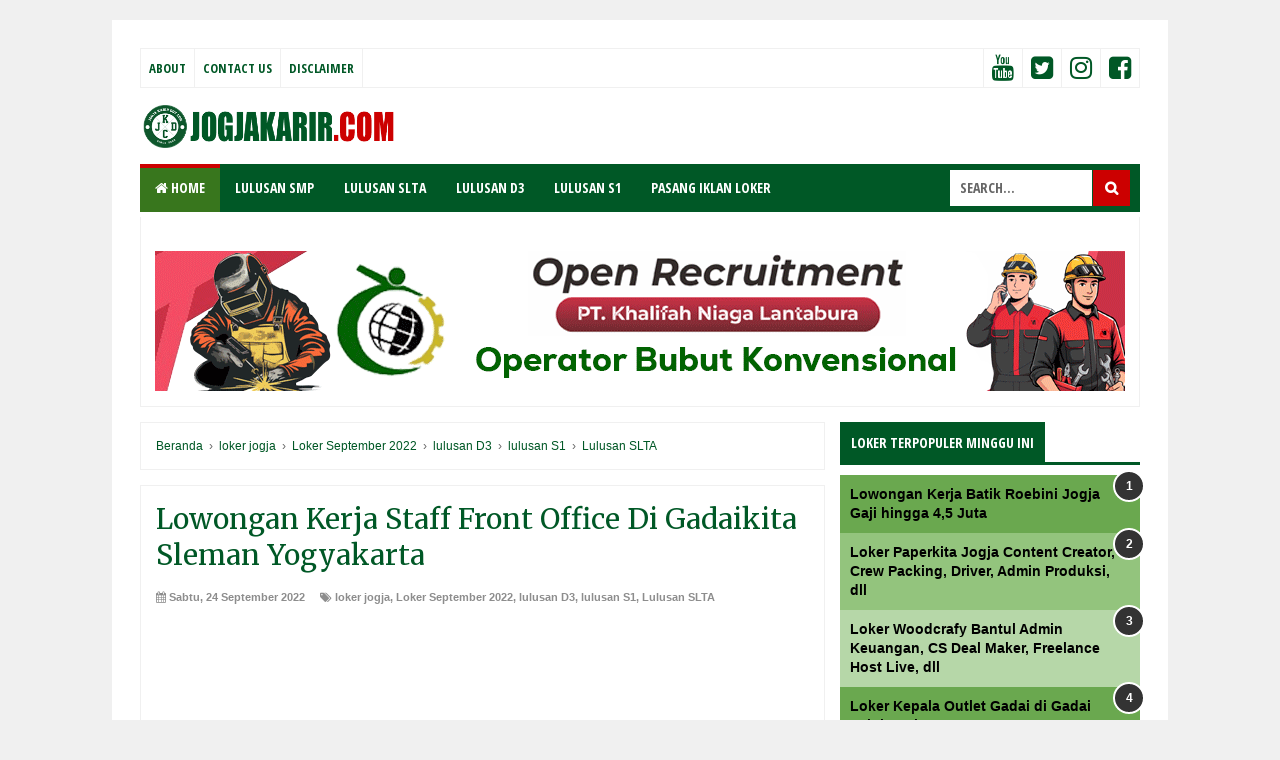

--- FILE ---
content_type: text/html; charset=utf-8
request_url: https://www.google.com/recaptcha/api2/aframe
body_size: 267
content:
<!DOCTYPE HTML><html><head><meta http-equiv="content-type" content="text/html; charset=UTF-8"></head><body><script nonce="AJ8z3rsopRvrYJ7XL5iMJg">/** Anti-fraud and anti-abuse applications only. See google.com/recaptcha */ try{var clients={'sodar':'https://pagead2.googlesyndication.com/pagead/sodar?'};window.addEventListener("message",function(a){try{if(a.source===window.parent){var b=JSON.parse(a.data);var c=clients[b['id']];if(c){var d=document.createElement('img');d.src=c+b['params']+'&rc='+(localStorage.getItem("rc::a")?sessionStorage.getItem("rc::b"):"");window.document.body.appendChild(d);sessionStorage.setItem("rc::e",parseInt(sessionStorage.getItem("rc::e")||0)+1);localStorage.setItem("rc::h",'1768383089659');}}}catch(b){}});window.parent.postMessage("_grecaptcha_ready", "*");}catch(b){}</script></body></html>

--- FILE ---
content_type: text/javascript; charset=UTF-8
request_url: https://www.jogjakarir.com/2022/09/lowongan-kerja-staff-front-office-di.html?action=getFeed&widgetId=Feed2&widgetType=Feed&responseType=js&xssi_token=AOuZoY6Cng5_PJDnGZUuz9-itHtmJSG30Q%3A1768383085917
body_size: 256
content:
try {
_WidgetManager._HandleControllerResult('Feed2', 'getFeed',{'status': 'ok', 'feed': {'entries': [{'title': 'Loker Bulan Januari 2026 di De Access Group Indonesia Solo Raya', 'link': 'https://www.lokersoloraya.com/2026/01/loker-bulan-januari-2026-di-de-access.html', 'publishedDate': '2026-01-14T01:29:00.000-08:00', 'author': 'Portalinfoloker Network'}, {'title': 'Lowongan Kerja Karyawati Laundry Zone Solo', 'link': 'https://www.lokersoloraya.com/2026/01/lowongan-kerja-karyawati-laundry-zone.html', 'publishedDate': '2026-01-14T01:29:00.000-08:00', 'author': 'Portalinfoloker Network'}, {'title': 'Loker Solo Raya Crew Outlet Teh Tarik Merdoe', 'link': 'https://www.lokersoloraya.com/2026/01/loker-solo-raya-crew-outlet-teh-tarik.html', 'publishedDate': '2026-01-14T01:22:00.000-08:00', 'author': 'Portalinfoloker Network'}, {'title': 'Loker Admin (Sales Counter, AR/Piutang, Penjualan) di Vitoria Group Holding \nSukoharjo', 'link': 'https://www.lokersoloraya.com/2026/01/loker-admin-sales-counter-arpiutang.html', 'publishedDate': '2026-01-13T06:08:00.000-08:00', 'author': 'Portalinfoloker Network'}, {'title': 'Loker Solo Raya Januari 2026 di Al Fath', 'link': 'https://www.lokersoloraya.com/2026/01/loker-solo-raya-januari-2026-di-al-fath.html', 'publishedDate': '2026-01-13T10:00:00.000-08:00', 'author': 'Portalinfoloker Network'}], 'title': 'Loker Solo Raya - Portal Info Lowongan Kerja Terbaru di Surakarta 2026'}});
} catch (e) {
  if (typeof log != 'undefined') {
    log('HandleControllerResult failed: ' + e);
  }
}


--- FILE ---
content_type: text/javascript; charset=UTF-8
request_url: https://www.jogjakarir.com/2022/09/lowongan-kerja-staff-front-office-di.html?action=getFeed&widgetId=Feed1&widgetType=Feed&responseType=js&xssi_token=AOuZoY6Cng5_PJDnGZUuz9-itHtmJSG30Q%3A1768383085917
body_size: 232
content:
try {
_WidgetManager._HandleControllerResult('Feed1', 'getFeed',{'status': 'ok', 'feed': {'entries': [{'title': 'Loker Fashion Advisor di Al Fath Semarang', 'link': 'https://www.lokersemarang.com/2026/01/loker-fashion-advisor-di-al-fath.html', 'publishedDate': '2026-01-13T11:00:00.000-08:00', 'author': 'Portalinfoloker Network'}, {'title': 'Loker Semarang Bulan Januari 2026 di Ayam Goreng Anjani', 'link': 'https://www.lokersemarang.com/2026/01/loker-semarang-bulan-januari-2026-di.html', 'publishedDate': '2026-01-13T11:00:00.000-08:00', 'author': 'Portalinfoloker Network'}, {'title': 'Loker Sales Lapangan di Graha Mulia Ekajaya Semarang', 'link': 'https://www.lokersemarang.com/2026/01/loker-sales-lapangan-di-graha-mulia.html', 'publishedDate': '2026-01-13T10:00:00.000-08:00', 'author': 'Portalinfoloker Network'}, {'title': 'Loker Semarang untuk 3 Posisi di MD Palletindo', 'link': 'https://www.lokersemarang.com/2026/01/loker-semarang-untuk-3-posisi-di-md.html', 'publishedDate': '2026-01-13T10:00:00.000-08:00', 'author': 'Portalinfoloker Network'}, {'title': 'Loker S2 Restaurant Semarang GRO \x26 Sales Resto, Kepala Gedung, SPV Resto, \ndll', 'link': 'https://www.lokersemarang.com/2026/01/loker-s2-restaurant-semarang-gro-sales.html', 'publishedDate': '2026-01-13T11:00:00.000-08:00', 'author': 'Portalinfoloker Network'}], 'title': 'Loker Semarang - Portal Info Lowongan Kerja di Semarang Jawa Tengah Terbaru 2026'}});
} catch (e) {
  if (typeof log != 'undefined') {
    log('HandleControllerResult failed: ' + e);
  }
}


--- FILE ---
content_type: text/javascript; charset=UTF-8
request_url: https://www.jogjakarir.com/2022/09/lowongan-kerja-staff-front-office-di.html?action=getFeed&widgetId=Feed3&widgetType=Feed&responseType=js&xssi_token=AOuZoY6Cng5_PJDnGZUuz9-itHtmJSG30Q%3A1768383085917
body_size: 297
content:
try {
_WidgetManager._HandleControllerResult('Feed3', 'getFeed',{'status': 'ok', 'feed': {'entries': [{'title': 'Loker 3D Event Designer di Mili Cipta Karya Jogja', 'link': 'https://www.jogjakarir.com/2026/01/loker-3d-event-designer-di-mili-cipta.html', 'publishedDate': '2026-01-13T11:00:00.000-08:00', 'author': 'Portalinfoloker Network'}, {'title': 'Loker Operator Kerja Bangku di Gajahsora Kapital Group Jogja', 'link': 'https://www.jogjakarir.com/2026/01/loker-operator-kerja-bangku-di.html', 'publishedDate': '2026-01-13T11:00:00.000-08:00', 'author': 'Portalinfoloker Network'}, {'title': 'Loker Business Consultant di GWM Jogja', 'link': 'https://www.jogjakarir.com/2026/01/loker-business-consultant-di-gwm-jogja.html', 'publishedDate': '2026-01-13T11:00:00.000-08:00', 'author': 'Portalinfoloker Network'}, {'title': 'Loker Staff Operasional Butik Buah di Soepomo Wellness Jogja', 'link': 'https://www.jogjakarir.com/2026/01/loker-staff-operasional-butik-buah-di.html', 'publishedDate': '2026-01-13T11:00:00.000-08:00', 'author': 'Portalinfoloker Network'}, {'title': 'Loker Jogja Admin Coordinator, Koordinator Gudang PT K33 Distribusi', 'link': 'https://www.jogjakarir.com/2026/01/loker-jogja-admin-coordinator.html', 'publishedDate': '2026-01-13T11:00:00.000-08:00', 'author': 'Portalinfoloker Network'}], 'title': 'Loker Jogja - Portal Info Lowongan Kerja Yogyakarta 2026'}});
} catch (e) {
  if (typeof log != 'undefined') {
    log('HandleControllerResult failed: ' + e);
  }
}


--- FILE ---
content_type: text/javascript; charset=UTF-8
request_url: https://www.jogjakarir.com/2022/09/lowongan-kerja-staff-front-office-di.html?action=getFeed&widgetId=Feed4&widgetType=Feed&responseType=js&xssi_token=AOuZoY6Cng5_PJDnGZUuz9-itHtmJSG30Q%3A1768383085917
body_size: 159
content:
try {
_WidgetManager._HandleControllerResult('Feed4', 'getFeed',{'status': 'ok', 'feed': {'entries': [{'title': 'Loker De Access Group Indonesia Solo Raya SPV Academic, Staff Academic, \nStaff CDC', 'link': 'https://www.lokerjoglosemar.id/2026/01/loker-de-access-group-indonesia-solo.html', 'publishedDate': '2026-01-14T01:29:00.000-08:00', 'author': 'Portalinfoloker Network'}, {'title': 'Loker Solo Minimal Lulusan SMP di Laundry Zone', 'link': 'https://www.lokerjoglosemar.id/2026/01/loker-solo-minimal-lulusan-smp-di.html', 'publishedDate': '2026-01-14T01:29:00.000-08:00', 'author': 'Portalinfoloker Network'}, {'title': 'Lowongan Kerja Jogja Update di Mili Cipta Karya', 'link': 'https://www.lokerjoglosemar.id/2026/01/lowongan-kerja-jogja-update-di-mili.html', 'publishedDate': '2026-01-13T06:40:00.000-08:00', 'author': 'Portalinfoloker Network'}, {'title': 'Loker Semarang Terbaru di Al Fath', 'link': 'https://www.lokerjoglosemar.id/2026/01/loker-semarang-terbaru-di-al-fath.html', 'publishedDate': '2026-01-13T05:53:00.000-08:00', 'author': 'Portalinfoloker Network'}, {'title': 'Loker Fashion Advisor di Al Fath Solo', 'link': 'https://www.lokerjoglosemar.id/2026/01/loker-fashion-advisor-di-al-fath-solo.html', 'publishedDate': '2026-01-13T05:50:00.000-08:00', 'author': 'Portalinfoloker Network'}], 'title': 'lokerjoglosemar.id | Loker Jogja Solo Semarang Januari 2026'}});
} catch (e) {
  if (typeof log != 'undefined') {
    log('HandleControllerResult failed: ' + e);
  }
}
